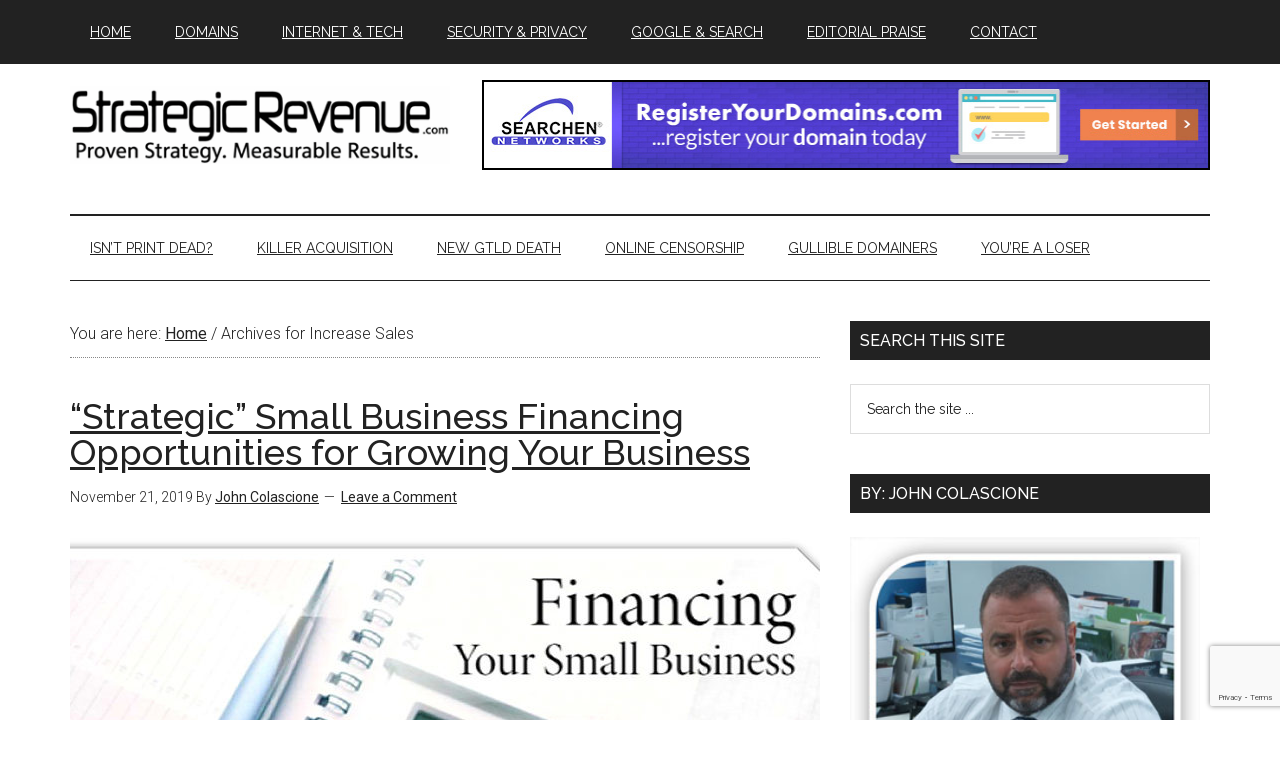

--- FILE ---
content_type: text/html; charset=utf-8
request_url: https://www.google.com/recaptcha/api2/anchor?ar=1&k=6LeFwr0ZAAAAACB0t-_B6vLmSdDqH63DY2MrBzFB&co=aHR0cHM6Ly93d3cuc3RyYXRlZ2ljcmV2ZW51ZS5jb206NDQz&hl=en&v=N67nZn4AqZkNcbeMu4prBgzg&size=invisible&anchor-ms=20000&execute-ms=30000&cb=r3i9k6aoiqnc
body_size: 48748
content:
<!DOCTYPE HTML><html dir="ltr" lang="en"><head><meta http-equiv="Content-Type" content="text/html; charset=UTF-8">
<meta http-equiv="X-UA-Compatible" content="IE=edge">
<title>reCAPTCHA</title>
<style type="text/css">
/* cyrillic-ext */
@font-face {
  font-family: 'Roboto';
  font-style: normal;
  font-weight: 400;
  font-stretch: 100%;
  src: url(//fonts.gstatic.com/s/roboto/v48/KFO7CnqEu92Fr1ME7kSn66aGLdTylUAMa3GUBHMdazTgWw.woff2) format('woff2');
  unicode-range: U+0460-052F, U+1C80-1C8A, U+20B4, U+2DE0-2DFF, U+A640-A69F, U+FE2E-FE2F;
}
/* cyrillic */
@font-face {
  font-family: 'Roboto';
  font-style: normal;
  font-weight: 400;
  font-stretch: 100%;
  src: url(//fonts.gstatic.com/s/roboto/v48/KFO7CnqEu92Fr1ME7kSn66aGLdTylUAMa3iUBHMdazTgWw.woff2) format('woff2');
  unicode-range: U+0301, U+0400-045F, U+0490-0491, U+04B0-04B1, U+2116;
}
/* greek-ext */
@font-face {
  font-family: 'Roboto';
  font-style: normal;
  font-weight: 400;
  font-stretch: 100%;
  src: url(//fonts.gstatic.com/s/roboto/v48/KFO7CnqEu92Fr1ME7kSn66aGLdTylUAMa3CUBHMdazTgWw.woff2) format('woff2');
  unicode-range: U+1F00-1FFF;
}
/* greek */
@font-face {
  font-family: 'Roboto';
  font-style: normal;
  font-weight: 400;
  font-stretch: 100%;
  src: url(//fonts.gstatic.com/s/roboto/v48/KFO7CnqEu92Fr1ME7kSn66aGLdTylUAMa3-UBHMdazTgWw.woff2) format('woff2');
  unicode-range: U+0370-0377, U+037A-037F, U+0384-038A, U+038C, U+038E-03A1, U+03A3-03FF;
}
/* math */
@font-face {
  font-family: 'Roboto';
  font-style: normal;
  font-weight: 400;
  font-stretch: 100%;
  src: url(//fonts.gstatic.com/s/roboto/v48/KFO7CnqEu92Fr1ME7kSn66aGLdTylUAMawCUBHMdazTgWw.woff2) format('woff2');
  unicode-range: U+0302-0303, U+0305, U+0307-0308, U+0310, U+0312, U+0315, U+031A, U+0326-0327, U+032C, U+032F-0330, U+0332-0333, U+0338, U+033A, U+0346, U+034D, U+0391-03A1, U+03A3-03A9, U+03B1-03C9, U+03D1, U+03D5-03D6, U+03F0-03F1, U+03F4-03F5, U+2016-2017, U+2034-2038, U+203C, U+2040, U+2043, U+2047, U+2050, U+2057, U+205F, U+2070-2071, U+2074-208E, U+2090-209C, U+20D0-20DC, U+20E1, U+20E5-20EF, U+2100-2112, U+2114-2115, U+2117-2121, U+2123-214F, U+2190, U+2192, U+2194-21AE, U+21B0-21E5, U+21F1-21F2, U+21F4-2211, U+2213-2214, U+2216-22FF, U+2308-230B, U+2310, U+2319, U+231C-2321, U+2336-237A, U+237C, U+2395, U+239B-23B7, U+23D0, U+23DC-23E1, U+2474-2475, U+25AF, U+25B3, U+25B7, U+25BD, U+25C1, U+25CA, U+25CC, U+25FB, U+266D-266F, U+27C0-27FF, U+2900-2AFF, U+2B0E-2B11, U+2B30-2B4C, U+2BFE, U+3030, U+FF5B, U+FF5D, U+1D400-1D7FF, U+1EE00-1EEFF;
}
/* symbols */
@font-face {
  font-family: 'Roboto';
  font-style: normal;
  font-weight: 400;
  font-stretch: 100%;
  src: url(//fonts.gstatic.com/s/roboto/v48/KFO7CnqEu92Fr1ME7kSn66aGLdTylUAMaxKUBHMdazTgWw.woff2) format('woff2');
  unicode-range: U+0001-000C, U+000E-001F, U+007F-009F, U+20DD-20E0, U+20E2-20E4, U+2150-218F, U+2190, U+2192, U+2194-2199, U+21AF, U+21E6-21F0, U+21F3, U+2218-2219, U+2299, U+22C4-22C6, U+2300-243F, U+2440-244A, U+2460-24FF, U+25A0-27BF, U+2800-28FF, U+2921-2922, U+2981, U+29BF, U+29EB, U+2B00-2BFF, U+4DC0-4DFF, U+FFF9-FFFB, U+10140-1018E, U+10190-1019C, U+101A0, U+101D0-101FD, U+102E0-102FB, U+10E60-10E7E, U+1D2C0-1D2D3, U+1D2E0-1D37F, U+1F000-1F0FF, U+1F100-1F1AD, U+1F1E6-1F1FF, U+1F30D-1F30F, U+1F315, U+1F31C, U+1F31E, U+1F320-1F32C, U+1F336, U+1F378, U+1F37D, U+1F382, U+1F393-1F39F, U+1F3A7-1F3A8, U+1F3AC-1F3AF, U+1F3C2, U+1F3C4-1F3C6, U+1F3CA-1F3CE, U+1F3D4-1F3E0, U+1F3ED, U+1F3F1-1F3F3, U+1F3F5-1F3F7, U+1F408, U+1F415, U+1F41F, U+1F426, U+1F43F, U+1F441-1F442, U+1F444, U+1F446-1F449, U+1F44C-1F44E, U+1F453, U+1F46A, U+1F47D, U+1F4A3, U+1F4B0, U+1F4B3, U+1F4B9, U+1F4BB, U+1F4BF, U+1F4C8-1F4CB, U+1F4D6, U+1F4DA, U+1F4DF, U+1F4E3-1F4E6, U+1F4EA-1F4ED, U+1F4F7, U+1F4F9-1F4FB, U+1F4FD-1F4FE, U+1F503, U+1F507-1F50B, U+1F50D, U+1F512-1F513, U+1F53E-1F54A, U+1F54F-1F5FA, U+1F610, U+1F650-1F67F, U+1F687, U+1F68D, U+1F691, U+1F694, U+1F698, U+1F6AD, U+1F6B2, U+1F6B9-1F6BA, U+1F6BC, U+1F6C6-1F6CF, U+1F6D3-1F6D7, U+1F6E0-1F6EA, U+1F6F0-1F6F3, U+1F6F7-1F6FC, U+1F700-1F7FF, U+1F800-1F80B, U+1F810-1F847, U+1F850-1F859, U+1F860-1F887, U+1F890-1F8AD, U+1F8B0-1F8BB, U+1F8C0-1F8C1, U+1F900-1F90B, U+1F93B, U+1F946, U+1F984, U+1F996, U+1F9E9, U+1FA00-1FA6F, U+1FA70-1FA7C, U+1FA80-1FA89, U+1FA8F-1FAC6, U+1FACE-1FADC, U+1FADF-1FAE9, U+1FAF0-1FAF8, U+1FB00-1FBFF;
}
/* vietnamese */
@font-face {
  font-family: 'Roboto';
  font-style: normal;
  font-weight: 400;
  font-stretch: 100%;
  src: url(//fonts.gstatic.com/s/roboto/v48/KFO7CnqEu92Fr1ME7kSn66aGLdTylUAMa3OUBHMdazTgWw.woff2) format('woff2');
  unicode-range: U+0102-0103, U+0110-0111, U+0128-0129, U+0168-0169, U+01A0-01A1, U+01AF-01B0, U+0300-0301, U+0303-0304, U+0308-0309, U+0323, U+0329, U+1EA0-1EF9, U+20AB;
}
/* latin-ext */
@font-face {
  font-family: 'Roboto';
  font-style: normal;
  font-weight: 400;
  font-stretch: 100%;
  src: url(//fonts.gstatic.com/s/roboto/v48/KFO7CnqEu92Fr1ME7kSn66aGLdTylUAMa3KUBHMdazTgWw.woff2) format('woff2');
  unicode-range: U+0100-02BA, U+02BD-02C5, U+02C7-02CC, U+02CE-02D7, U+02DD-02FF, U+0304, U+0308, U+0329, U+1D00-1DBF, U+1E00-1E9F, U+1EF2-1EFF, U+2020, U+20A0-20AB, U+20AD-20C0, U+2113, U+2C60-2C7F, U+A720-A7FF;
}
/* latin */
@font-face {
  font-family: 'Roboto';
  font-style: normal;
  font-weight: 400;
  font-stretch: 100%;
  src: url(//fonts.gstatic.com/s/roboto/v48/KFO7CnqEu92Fr1ME7kSn66aGLdTylUAMa3yUBHMdazQ.woff2) format('woff2');
  unicode-range: U+0000-00FF, U+0131, U+0152-0153, U+02BB-02BC, U+02C6, U+02DA, U+02DC, U+0304, U+0308, U+0329, U+2000-206F, U+20AC, U+2122, U+2191, U+2193, U+2212, U+2215, U+FEFF, U+FFFD;
}
/* cyrillic-ext */
@font-face {
  font-family: 'Roboto';
  font-style: normal;
  font-weight: 500;
  font-stretch: 100%;
  src: url(//fonts.gstatic.com/s/roboto/v48/KFO7CnqEu92Fr1ME7kSn66aGLdTylUAMa3GUBHMdazTgWw.woff2) format('woff2');
  unicode-range: U+0460-052F, U+1C80-1C8A, U+20B4, U+2DE0-2DFF, U+A640-A69F, U+FE2E-FE2F;
}
/* cyrillic */
@font-face {
  font-family: 'Roboto';
  font-style: normal;
  font-weight: 500;
  font-stretch: 100%;
  src: url(//fonts.gstatic.com/s/roboto/v48/KFO7CnqEu92Fr1ME7kSn66aGLdTylUAMa3iUBHMdazTgWw.woff2) format('woff2');
  unicode-range: U+0301, U+0400-045F, U+0490-0491, U+04B0-04B1, U+2116;
}
/* greek-ext */
@font-face {
  font-family: 'Roboto';
  font-style: normal;
  font-weight: 500;
  font-stretch: 100%;
  src: url(//fonts.gstatic.com/s/roboto/v48/KFO7CnqEu92Fr1ME7kSn66aGLdTylUAMa3CUBHMdazTgWw.woff2) format('woff2');
  unicode-range: U+1F00-1FFF;
}
/* greek */
@font-face {
  font-family: 'Roboto';
  font-style: normal;
  font-weight: 500;
  font-stretch: 100%;
  src: url(//fonts.gstatic.com/s/roboto/v48/KFO7CnqEu92Fr1ME7kSn66aGLdTylUAMa3-UBHMdazTgWw.woff2) format('woff2');
  unicode-range: U+0370-0377, U+037A-037F, U+0384-038A, U+038C, U+038E-03A1, U+03A3-03FF;
}
/* math */
@font-face {
  font-family: 'Roboto';
  font-style: normal;
  font-weight: 500;
  font-stretch: 100%;
  src: url(//fonts.gstatic.com/s/roboto/v48/KFO7CnqEu92Fr1ME7kSn66aGLdTylUAMawCUBHMdazTgWw.woff2) format('woff2');
  unicode-range: U+0302-0303, U+0305, U+0307-0308, U+0310, U+0312, U+0315, U+031A, U+0326-0327, U+032C, U+032F-0330, U+0332-0333, U+0338, U+033A, U+0346, U+034D, U+0391-03A1, U+03A3-03A9, U+03B1-03C9, U+03D1, U+03D5-03D6, U+03F0-03F1, U+03F4-03F5, U+2016-2017, U+2034-2038, U+203C, U+2040, U+2043, U+2047, U+2050, U+2057, U+205F, U+2070-2071, U+2074-208E, U+2090-209C, U+20D0-20DC, U+20E1, U+20E5-20EF, U+2100-2112, U+2114-2115, U+2117-2121, U+2123-214F, U+2190, U+2192, U+2194-21AE, U+21B0-21E5, U+21F1-21F2, U+21F4-2211, U+2213-2214, U+2216-22FF, U+2308-230B, U+2310, U+2319, U+231C-2321, U+2336-237A, U+237C, U+2395, U+239B-23B7, U+23D0, U+23DC-23E1, U+2474-2475, U+25AF, U+25B3, U+25B7, U+25BD, U+25C1, U+25CA, U+25CC, U+25FB, U+266D-266F, U+27C0-27FF, U+2900-2AFF, U+2B0E-2B11, U+2B30-2B4C, U+2BFE, U+3030, U+FF5B, U+FF5D, U+1D400-1D7FF, U+1EE00-1EEFF;
}
/* symbols */
@font-face {
  font-family: 'Roboto';
  font-style: normal;
  font-weight: 500;
  font-stretch: 100%;
  src: url(//fonts.gstatic.com/s/roboto/v48/KFO7CnqEu92Fr1ME7kSn66aGLdTylUAMaxKUBHMdazTgWw.woff2) format('woff2');
  unicode-range: U+0001-000C, U+000E-001F, U+007F-009F, U+20DD-20E0, U+20E2-20E4, U+2150-218F, U+2190, U+2192, U+2194-2199, U+21AF, U+21E6-21F0, U+21F3, U+2218-2219, U+2299, U+22C4-22C6, U+2300-243F, U+2440-244A, U+2460-24FF, U+25A0-27BF, U+2800-28FF, U+2921-2922, U+2981, U+29BF, U+29EB, U+2B00-2BFF, U+4DC0-4DFF, U+FFF9-FFFB, U+10140-1018E, U+10190-1019C, U+101A0, U+101D0-101FD, U+102E0-102FB, U+10E60-10E7E, U+1D2C0-1D2D3, U+1D2E0-1D37F, U+1F000-1F0FF, U+1F100-1F1AD, U+1F1E6-1F1FF, U+1F30D-1F30F, U+1F315, U+1F31C, U+1F31E, U+1F320-1F32C, U+1F336, U+1F378, U+1F37D, U+1F382, U+1F393-1F39F, U+1F3A7-1F3A8, U+1F3AC-1F3AF, U+1F3C2, U+1F3C4-1F3C6, U+1F3CA-1F3CE, U+1F3D4-1F3E0, U+1F3ED, U+1F3F1-1F3F3, U+1F3F5-1F3F7, U+1F408, U+1F415, U+1F41F, U+1F426, U+1F43F, U+1F441-1F442, U+1F444, U+1F446-1F449, U+1F44C-1F44E, U+1F453, U+1F46A, U+1F47D, U+1F4A3, U+1F4B0, U+1F4B3, U+1F4B9, U+1F4BB, U+1F4BF, U+1F4C8-1F4CB, U+1F4D6, U+1F4DA, U+1F4DF, U+1F4E3-1F4E6, U+1F4EA-1F4ED, U+1F4F7, U+1F4F9-1F4FB, U+1F4FD-1F4FE, U+1F503, U+1F507-1F50B, U+1F50D, U+1F512-1F513, U+1F53E-1F54A, U+1F54F-1F5FA, U+1F610, U+1F650-1F67F, U+1F687, U+1F68D, U+1F691, U+1F694, U+1F698, U+1F6AD, U+1F6B2, U+1F6B9-1F6BA, U+1F6BC, U+1F6C6-1F6CF, U+1F6D3-1F6D7, U+1F6E0-1F6EA, U+1F6F0-1F6F3, U+1F6F7-1F6FC, U+1F700-1F7FF, U+1F800-1F80B, U+1F810-1F847, U+1F850-1F859, U+1F860-1F887, U+1F890-1F8AD, U+1F8B0-1F8BB, U+1F8C0-1F8C1, U+1F900-1F90B, U+1F93B, U+1F946, U+1F984, U+1F996, U+1F9E9, U+1FA00-1FA6F, U+1FA70-1FA7C, U+1FA80-1FA89, U+1FA8F-1FAC6, U+1FACE-1FADC, U+1FADF-1FAE9, U+1FAF0-1FAF8, U+1FB00-1FBFF;
}
/* vietnamese */
@font-face {
  font-family: 'Roboto';
  font-style: normal;
  font-weight: 500;
  font-stretch: 100%;
  src: url(//fonts.gstatic.com/s/roboto/v48/KFO7CnqEu92Fr1ME7kSn66aGLdTylUAMa3OUBHMdazTgWw.woff2) format('woff2');
  unicode-range: U+0102-0103, U+0110-0111, U+0128-0129, U+0168-0169, U+01A0-01A1, U+01AF-01B0, U+0300-0301, U+0303-0304, U+0308-0309, U+0323, U+0329, U+1EA0-1EF9, U+20AB;
}
/* latin-ext */
@font-face {
  font-family: 'Roboto';
  font-style: normal;
  font-weight: 500;
  font-stretch: 100%;
  src: url(//fonts.gstatic.com/s/roboto/v48/KFO7CnqEu92Fr1ME7kSn66aGLdTylUAMa3KUBHMdazTgWw.woff2) format('woff2');
  unicode-range: U+0100-02BA, U+02BD-02C5, U+02C7-02CC, U+02CE-02D7, U+02DD-02FF, U+0304, U+0308, U+0329, U+1D00-1DBF, U+1E00-1E9F, U+1EF2-1EFF, U+2020, U+20A0-20AB, U+20AD-20C0, U+2113, U+2C60-2C7F, U+A720-A7FF;
}
/* latin */
@font-face {
  font-family: 'Roboto';
  font-style: normal;
  font-weight: 500;
  font-stretch: 100%;
  src: url(//fonts.gstatic.com/s/roboto/v48/KFO7CnqEu92Fr1ME7kSn66aGLdTylUAMa3yUBHMdazQ.woff2) format('woff2');
  unicode-range: U+0000-00FF, U+0131, U+0152-0153, U+02BB-02BC, U+02C6, U+02DA, U+02DC, U+0304, U+0308, U+0329, U+2000-206F, U+20AC, U+2122, U+2191, U+2193, U+2212, U+2215, U+FEFF, U+FFFD;
}
/* cyrillic-ext */
@font-face {
  font-family: 'Roboto';
  font-style: normal;
  font-weight: 900;
  font-stretch: 100%;
  src: url(//fonts.gstatic.com/s/roboto/v48/KFO7CnqEu92Fr1ME7kSn66aGLdTylUAMa3GUBHMdazTgWw.woff2) format('woff2');
  unicode-range: U+0460-052F, U+1C80-1C8A, U+20B4, U+2DE0-2DFF, U+A640-A69F, U+FE2E-FE2F;
}
/* cyrillic */
@font-face {
  font-family: 'Roboto';
  font-style: normal;
  font-weight: 900;
  font-stretch: 100%;
  src: url(//fonts.gstatic.com/s/roboto/v48/KFO7CnqEu92Fr1ME7kSn66aGLdTylUAMa3iUBHMdazTgWw.woff2) format('woff2');
  unicode-range: U+0301, U+0400-045F, U+0490-0491, U+04B0-04B1, U+2116;
}
/* greek-ext */
@font-face {
  font-family: 'Roboto';
  font-style: normal;
  font-weight: 900;
  font-stretch: 100%;
  src: url(//fonts.gstatic.com/s/roboto/v48/KFO7CnqEu92Fr1ME7kSn66aGLdTylUAMa3CUBHMdazTgWw.woff2) format('woff2');
  unicode-range: U+1F00-1FFF;
}
/* greek */
@font-face {
  font-family: 'Roboto';
  font-style: normal;
  font-weight: 900;
  font-stretch: 100%;
  src: url(//fonts.gstatic.com/s/roboto/v48/KFO7CnqEu92Fr1ME7kSn66aGLdTylUAMa3-UBHMdazTgWw.woff2) format('woff2');
  unicode-range: U+0370-0377, U+037A-037F, U+0384-038A, U+038C, U+038E-03A1, U+03A3-03FF;
}
/* math */
@font-face {
  font-family: 'Roboto';
  font-style: normal;
  font-weight: 900;
  font-stretch: 100%;
  src: url(//fonts.gstatic.com/s/roboto/v48/KFO7CnqEu92Fr1ME7kSn66aGLdTylUAMawCUBHMdazTgWw.woff2) format('woff2');
  unicode-range: U+0302-0303, U+0305, U+0307-0308, U+0310, U+0312, U+0315, U+031A, U+0326-0327, U+032C, U+032F-0330, U+0332-0333, U+0338, U+033A, U+0346, U+034D, U+0391-03A1, U+03A3-03A9, U+03B1-03C9, U+03D1, U+03D5-03D6, U+03F0-03F1, U+03F4-03F5, U+2016-2017, U+2034-2038, U+203C, U+2040, U+2043, U+2047, U+2050, U+2057, U+205F, U+2070-2071, U+2074-208E, U+2090-209C, U+20D0-20DC, U+20E1, U+20E5-20EF, U+2100-2112, U+2114-2115, U+2117-2121, U+2123-214F, U+2190, U+2192, U+2194-21AE, U+21B0-21E5, U+21F1-21F2, U+21F4-2211, U+2213-2214, U+2216-22FF, U+2308-230B, U+2310, U+2319, U+231C-2321, U+2336-237A, U+237C, U+2395, U+239B-23B7, U+23D0, U+23DC-23E1, U+2474-2475, U+25AF, U+25B3, U+25B7, U+25BD, U+25C1, U+25CA, U+25CC, U+25FB, U+266D-266F, U+27C0-27FF, U+2900-2AFF, U+2B0E-2B11, U+2B30-2B4C, U+2BFE, U+3030, U+FF5B, U+FF5D, U+1D400-1D7FF, U+1EE00-1EEFF;
}
/* symbols */
@font-face {
  font-family: 'Roboto';
  font-style: normal;
  font-weight: 900;
  font-stretch: 100%;
  src: url(//fonts.gstatic.com/s/roboto/v48/KFO7CnqEu92Fr1ME7kSn66aGLdTylUAMaxKUBHMdazTgWw.woff2) format('woff2');
  unicode-range: U+0001-000C, U+000E-001F, U+007F-009F, U+20DD-20E0, U+20E2-20E4, U+2150-218F, U+2190, U+2192, U+2194-2199, U+21AF, U+21E6-21F0, U+21F3, U+2218-2219, U+2299, U+22C4-22C6, U+2300-243F, U+2440-244A, U+2460-24FF, U+25A0-27BF, U+2800-28FF, U+2921-2922, U+2981, U+29BF, U+29EB, U+2B00-2BFF, U+4DC0-4DFF, U+FFF9-FFFB, U+10140-1018E, U+10190-1019C, U+101A0, U+101D0-101FD, U+102E0-102FB, U+10E60-10E7E, U+1D2C0-1D2D3, U+1D2E0-1D37F, U+1F000-1F0FF, U+1F100-1F1AD, U+1F1E6-1F1FF, U+1F30D-1F30F, U+1F315, U+1F31C, U+1F31E, U+1F320-1F32C, U+1F336, U+1F378, U+1F37D, U+1F382, U+1F393-1F39F, U+1F3A7-1F3A8, U+1F3AC-1F3AF, U+1F3C2, U+1F3C4-1F3C6, U+1F3CA-1F3CE, U+1F3D4-1F3E0, U+1F3ED, U+1F3F1-1F3F3, U+1F3F5-1F3F7, U+1F408, U+1F415, U+1F41F, U+1F426, U+1F43F, U+1F441-1F442, U+1F444, U+1F446-1F449, U+1F44C-1F44E, U+1F453, U+1F46A, U+1F47D, U+1F4A3, U+1F4B0, U+1F4B3, U+1F4B9, U+1F4BB, U+1F4BF, U+1F4C8-1F4CB, U+1F4D6, U+1F4DA, U+1F4DF, U+1F4E3-1F4E6, U+1F4EA-1F4ED, U+1F4F7, U+1F4F9-1F4FB, U+1F4FD-1F4FE, U+1F503, U+1F507-1F50B, U+1F50D, U+1F512-1F513, U+1F53E-1F54A, U+1F54F-1F5FA, U+1F610, U+1F650-1F67F, U+1F687, U+1F68D, U+1F691, U+1F694, U+1F698, U+1F6AD, U+1F6B2, U+1F6B9-1F6BA, U+1F6BC, U+1F6C6-1F6CF, U+1F6D3-1F6D7, U+1F6E0-1F6EA, U+1F6F0-1F6F3, U+1F6F7-1F6FC, U+1F700-1F7FF, U+1F800-1F80B, U+1F810-1F847, U+1F850-1F859, U+1F860-1F887, U+1F890-1F8AD, U+1F8B0-1F8BB, U+1F8C0-1F8C1, U+1F900-1F90B, U+1F93B, U+1F946, U+1F984, U+1F996, U+1F9E9, U+1FA00-1FA6F, U+1FA70-1FA7C, U+1FA80-1FA89, U+1FA8F-1FAC6, U+1FACE-1FADC, U+1FADF-1FAE9, U+1FAF0-1FAF8, U+1FB00-1FBFF;
}
/* vietnamese */
@font-face {
  font-family: 'Roboto';
  font-style: normal;
  font-weight: 900;
  font-stretch: 100%;
  src: url(//fonts.gstatic.com/s/roboto/v48/KFO7CnqEu92Fr1ME7kSn66aGLdTylUAMa3OUBHMdazTgWw.woff2) format('woff2');
  unicode-range: U+0102-0103, U+0110-0111, U+0128-0129, U+0168-0169, U+01A0-01A1, U+01AF-01B0, U+0300-0301, U+0303-0304, U+0308-0309, U+0323, U+0329, U+1EA0-1EF9, U+20AB;
}
/* latin-ext */
@font-face {
  font-family: 'Roboto';
  font-style: normal;
  font-weight: 900;
  font-stretch: 100%;
  src: url(//fonts.gstatic.com/s/roboto/v48/KFO7CnqEu92Fr1ME7kSn66aGLdTylUAMa3KUBHMdazTgWw.woff2) format('woff2');
  unicode-range: U+0100-02BA, U+02BD-02C5, U+02C7-02CC, U+02CE-02D7, U+02DD-02FF, U+0304, U+0308, U+0329, U+1D00-1DBF, U+1E00-1E9F, U+1EF2-1EFF, U+2020, U+20A0-20AB, U+20AD-20C0, U+2113, U+2C60-2C7F, U+A720-A7FF;
}
/* latin */
@font-face {
  font-family: 'Roboto';
  font-style: normal;
  font-weight: 900;
  font-stretch: 100%;
  src: url(//fonts.gstatic.com/s/roboto/v48/KFO7CnqEu92Fr1ME7kSn66aGLdTylUAMa3yUBHMdazQ.woff2) format('woff2');
  unicode-range: U+0000-00FF, U+0131, U+0152-0153, U+02BB-02BC, U+02C6, U+02DA, U+02DC, U+0304, U+0308, U+0329, U+2000-206F, U+20AC, U+2122, U+2191, U+2193, U+2212, U+2215, U+FEFF, U+FFFD;
}

</style>
<link rel="stylesheet" type="text/css" href="https://www.gstatic.com/recaptcha/releases/N67nZn4AqZkNcbeMu4prBgzg/styles__ltr.css">
<script nonce="_91grsAPZf2LUKBEnrXSSg" type="text/javascript">window['__recaptcha_api'] = 'https://www.google.com/recaptcha/api2/';</script>
<script type="text/javascript" src="https://www.gstatic.com/recaptcha/releases/N67nZn4AqZkNcbeMu4prBgzg/recaptcha__en.js" nonce="_91grsAPZf2LUKBEnrXSSg">
      
    </script></head>
<body><div id="rc-anchor-alert" class="rc-anchor-alert"></div>
<input type="hidden" id="recaptcha-token" value="[base64]">
<script type="text/javascript" nonce="_91grsAPZf2LUKBEnrXSSg">
      recaptcha.anchor.Main.init("[\x22ainput\x22,[\x22bgdata\x22,\x22\x22,\[base64]/[base64]/[base64]/[base64]/[base64]/[base64]/KGcoTywyNTMsTy5PKSxVRyhPLEMpKTpnKE8sMjUzLEMpLE8pKSxsKSksTykpfSxieT1mdW5jdGlvbihDLE8sdSxsKXtmb3IobD0odT1SKEMpLDApO08+MDtPLS0pbD1sPDw4fFooQyk7ZyhDLHUsbCl9LFVHPWZ1bmN0aW9uKEMsTyl7Qy5pLmxlbmd0aD4xMDQ/[base64]/[base64]/[base64]/[base64]/[base64]/[base64]/[base64]\\u003d\x22,\[base64]\\u003d\\u003d\x22,\x22wqrCh13CsCIiSwlnwrwaFmobwpbClsKEwrdYw7hfw6TDisK0wpsmw5sSwoLDpwvCugLCgMKYwqfDqT/[base64]/wonCjiLDnTfCiMK+wq3CgMOjR8OUwp/CrcOPfETCjHnDsQjDl8Oqwo9lwo/[base64]/AcKTw48yYiPDgRBnPVBmwprCssK2c1csw5zDucKYwoXCq8OyG8KVw6vDksOaw41zw6TCm8Ouw4kQwoDCq8Ohw7XDjgJJw6XCmAnDisKCIljCvjjDlQzCgB18FcK9GW/Drx5Tw5F2w49fwpvDtmoiwoJAwqXDpMKnw5lLwqPDkcKpHgZKOcKmfMO/BsKAwqfCtUrCtwvCtT8dwobCvFLDlnYTUsKFw4XCh8K7w67CqcOvw5vCpcOLQMKfwqXDrmjDsjrDksOWUsKjPMKkOABUw4LDlGfDk8OuCMOtXMKPIyUNeMOOSsOJehfDnT1xXsK4w4jDm8Osw7HChH0cw64kw5A/w5N/wofClTbDpCMRw5vDogXCn8O+TBI+w41kw6YHwqU2DcKwwrw/JcKrwqfCoMKVRMKqVy5Dw6DCmMKbPBJVAm/CqMKRw7jCnijDsybCrcKQMybDj8ODw4rCuBIUesOIwrAtblkNcMOowo/DlRzDp3cJwoRoZsKcQjV3wrvDssOhWWUwfSDDtsKaKULClSLCuMKfdsOUeF8nwo5vWMKcwqXCkyF+L8ODKcKxPnnChcOjwppJw6bCmVLDjMK/woUmXC8fw6DDhsKWwqFEw71RFMOvVjVLwojDqcKBPEfDmwTClQZ1acOLw7R0HcO4bmBtwojDoV93EMKDYcOwwo/Dr8OgK8KcwofDqGrDv8OjJmE6QiEhC2DDuAXDhcKvMsKwNMORYGjDjVIqPShlM8OVw5gdw57DhVEsKFpDJcKDwp5/ak97ZRBPw6xQwqYDDj5hD8Kjwph9wosKbUN4IlxWBgvCsMO2bVs3wpfCmMKgH8K2PmzCkCzChSwwcV/DuMKcVMK4UcOewq/Di3nDig5Uw5fDmwDCk8KGwokbecOWw6t8w7gVwoLDlsOrw7bDisK3D8OZBT0nIcKjClYgYcKfw5DDmijCpcKOw6PCi8OxVQzCgCYAaMOXBwvCocOJFcOnbiTCssODWsObBcKYwqXDnwYrw6QZwrDDuMOcwrZQSArDhsOBwrYLURt4w69sJcOYCjzDh8OPdHBKw6/[base64]/[base64]/wq/Di8Kdw6XDtHgJw4TCocKowqMVw7zChBnChcOCw4nCg8Kdwq4INjvConZhd8OlAsKdeMKQNcOca8Odw6VtACPDucKqX8O4Ugd4JcKpw4otw6XCmcKUwrEWw4fDk8OOw5XDrmFZYRpmZhxFJTDDscOuw7bCmMOaUQZbJBjCiMK1BGR/w7F/fE5+w6sPXTl+PsKnw4rCiDcfXcOESsOnUcKWw55/w63DiyhWw67DgMODTMKMMMKQJcOMwrICaS/CtV/CrMKBeMOuPSjDu0EGOwtDwrgWw7rDmMOow61VS8Owwp1Zw6XCtiNnwqnDoATDl8OdPQNtwppUJGhyw5rClkvDncKkJ8K5bwECUsOqwpfCoC/CuMKCd8KrwqTClkPDiG4OFMO0PFLCgcKGwpcwwofDhlfDpHpWw4BjUQTDhMK5AMOVw6TDqAB8eQF0b8K7fsKZDB/Cn8OQNcKzw6Z5RsKZwppZTMKfwqAkfnHDj8OTw7nClMKww5QOXSFKwq/Du3wff0fCkwgPwr5zwrbDgnV5woIqAwlnw6Yew5DDvsOjw4TDuR8ywpsHFsKKw6I+GcKrwp3CosKtZcO9w6EhSXkWw4XDkMOSXz/DqsKHw4ZTw4fDnGUXwrRpbMKiwqzCiMO/J8KDAjbCkRFRcFDClsKjNmfDgnrDusKqwrjDi8OMw7wTTjvCgXDCnlk2wrxAbcKCFsKUI2/[base64]/Dg3rDmsKebHMiwo9dwrfCvEjDvsOaw6zCoMKbwpLCvMKxwpdOasKQDloxwpkXfn9vwpQYw6HCosOIw4drB8K6WsOMHsKEMXnChW/Dtzwnw6zCrsOOPQIiYznDmgI/fHHDi8KCaVHDnB/DtHbCvnojw4E+fCjDiMOER8KDwojClcKow5nDkm4vM8KNGT7DqsKew6rCki3CjAfChsOgfsOqS8KNw59YwqDCrBhFGXBJw6lOwrpVCGNQfHB5w6EIw4dsw5PDgWIkWHjCvcO4wrh0w5Y4wr/CtcK4wpXDrMKqZcOpcTlMw7J4wpsewqVVwoUpwrjCggjDuHTDiMO+w7Jva1Ulwp7CicK4UsOIACM+wr8EDwwIScOxeikZY8O2CMOhw4LDucKuWG7CrcKHQRFoSn1yw5zCnS7Dk3zDgVwpR8KjXA/CvU5lT8KIN8OKOcOIw4TDgMK1AEUtw4/Dl8OCw7cDfh8OflHCq2FXw4DCgsOcVkbCtiZyDxzCplrDmMKcYht+Zg/CiWFxw7ECwqPChMODw4vDmHrDpsK4L8O4w7rDiDIKwpnCk17Dq3QTS3fDnwpkwp0YEsOZw7Itw4hSw685w4Yaw5tOHMKNw58RwpDDm2o4HQrCvsKYT8OgAMKcw4YzAMKoRDfCvwYuwonCv2jCrkZCw7RswrozX0RsJl/DiSjDrMKLFcOcTETCuMOHw4YwMihVwqDCvMKlBn/DqSdNwqnDjMODwq7DkcK6fcKqIE5ldFVCwp4xwpRYw6JPwo/CsVrDtW7DgigtwpzDvUkowpluKUwAw53CnBvCr8K7Dj5IKkfDtWnCq8KMG07Ck8ORwoRSIT4Qwrc5e8KVHMKjwq9vw64LbMOBd8OUwodFw67CuG/[base64]/DrHHCj8OjwqXCo2Z/UMKddcKaw7dlaMKNw6E6ccKqwpjDvi1ybC8bJE/DuTg6woRaSUYVUjsBw5MMwo/DoUJKDcOiNx7DnwTDj0TDl8OTMsKmw55CBjUIwrdIQxclYMOEeVUJwrnDrRVDwrxbSMKWOhAvEsOtw5bDjMODwpTDi8OTbsOlwpcGWcKTw6nDk8OFwq/DtV8ichzDlWcvwqnCk37CtB0owpsOM8OhwrzCjsOxw4rCi8OxGHzDhjsDw4/Dm8OaAcOww5w4w63Dm2PDhzrDgF3ChFxPVMKWagjDgCFJw63DmVgSw6B+w6MWCUPDuMOcH8KTdcKjWMOWRMKvVsOEUgBhJ8OEc8OXSGNsw7rCmQHCqnzCmzPCoUzDmCdMw7soGsO8fXlNwr3CuTBxIBTCsFUYw7LDlmfDosKOw7vDoWg8w5DChy4lwp/[base64]/BWDCvMKOKS07wq3CisOFDz0ycsOfw47CjknDhsOvBjcjw7PDocKPA8OGdWnCk8Obw6rDvsK+w6zDpmV7w6J7XhxQw6lLdGsNHFvDpcObJ0XCgFDCgW/DrMO4G2/CvcKOKCvChkLCqUd0GsOQwrHCjWbDlGofIh3Cs2PDj8KRw6M6BU4tMsOPX8OWwpzCuMOLIQ/DhAPDkcOvFcOewqjDvsKyUkfDlXbDrhFSwp3DtsO5OMOpIDxEYD3CucO/O8KBG8KBISrCisKTKsOuXiHDn3zCtMOlJMKWwpBZwrXCrMOCw6zDrzIUHnTDtjVtwr3CqcKFXsK4wpPCszvCgsKAw7DDp8O+JWLCrcOiO2Niw7xqDVLDoMKUw6jDq8Ovanh7w6B4w5/Ch1cJwpwcX2zCsA9Nw6rDsVfDuj/Du8K7QCbDk8KBwqXDkcOAw5EoWygOw6EYDMOcRsOyPG3Cm8KWwoLCrsOGHsOEwrgnAcOCwr7CpMKpw69hNcKQd8K1eDfCicOLwrcDwol9wofCnG/[base64]/DnsO7w7slwovCpWLCosODw7fCoAzDvcKGY8OMw4dRQV7Cr8OxZR8owr85w6rCg8Kow5HDqMO4dMK6w4VefB/Dh8O9VsO7ZMO1a8KrwqrCmi7CgsKtw6jCvnJFOFYMw4BCURXCosKUCXtBAH1aw4Bbw7PCt8OeITPCucOWCmLDg8Omw4/DmEPCrsKHMsK2e8K4wrFqwpkrw5fCqRTCv3XCssKtw7pkfWB3JsKuwoXDsEDDtcKCLzfDs1UVwoTCmMOtwpAbwrfCgsOLwqDDqh7DtilnQWHCnxMgDsKKcMOSw7wTDcKrSMOvPlMmw7bCpcOTYR/CqsKBwoM8FVPDv8Ovw5xXwpExCcO/[base64]/DsgLCkjTDjizClMKAw7bCgVFKwpwjfcOZwpnChzPDm8O6a8Kfw6rDgw5gblTDhcKGwpDDlX1XKQvDqsKnQcKSw4tIwq/DosK3fVXCkmHDpBbCpsKywqPDm3FoT8KUH8OuGMKCwrNVwpLCtgPDrcO9w6YjC8KpaMKubcKRfMKFw6RZw4JZwr9tSMO9wqLDlMKMw5RewrXDsMO8w6lOwooxwrw6wpHDpXZgw7sxw5rDhMK6wp3CnxDCpULCoBPDuDrDssOOwqXDhcKFwolZIQUSOGFfZl/[base64]/[base64]/ZA8twrdqwq4dRcKEAcKeVcOqfmhYwrnCv8ONPGI0SENJEkJmdnTDqEUFXMO/QsKowq/Do8OecztRd8OLIgktW8KUw5nDqAsOwqFIYgjClkdoel3DgMOXw6HDhMKKHy3CnkcEYx/CimHDh8KIF3jCvmI7wo3CgMKww4zDhzXDlXoxw4nChsO2wqAdw5nCoMO9O8OuFcKYw6PCs8OdSjoTEx/CssOMO8KywqgzEMOzexLDpcKiDsKuMUvDjFvCocKBw6bChFjDkcKmVMOXwqbCuxJKVCrCpwZ1wqLDiMK8OMOIW8KrQ8K7w4rCpVPCscOywoHDrcKbMWVFw5/Co8OBw7bCi14IG8O3w7PCsU99wpvDp8KHw4DDgsOtwrXDksOAEsOfwqjCh2fDtj/DgxsOwopqwonCuGACwprDisOSw4HDgj12MDdXK8OzQcKaSsOXQsKISSR7woQqw74fwp9FDwrDlg4MYcKPJ8Kzw6o3wo/DnMKpY1DCm384w5Ezw4DCnG1+wqhNwpMnHmnDk3R/CwJ8w5fDn8KFNsKwNEvDlsOQwplBw6bDhcOGI8KFw6h8w4A7FkA8woJZP2jCgxjDpQDDol3DggPDsXI4w6TCuDfDmsO1w7LCmnvCiMOTSFtDwq1awpI+woLDiMKodXdrw4YXwoxzWMKpcMOuc8OnRW5BXMKVNi3Ds8O1ZcKqfjFBwo3DusOdw67DkcKEHkksw5syNj/[base64]/LMOCwo8mJ8O/[base64]/[base64]/Ct8OPMsKVw43Cv8ONwrnCtcO7AAlGw4rCmRzDhcO+wp9/VcO1w6VuUsOIN8ODJiTChcOsPcO4LcOqw48sHsKDwp3ChzdhwpINURQBCcKtSD7CkQA6P8OMH8K6w5LDq3TClG7DpDoGw4XClDoqwrvChn1sNDLCp8Ogw79/wpBJFxrDkk55wpvDrUgZSD/ChMOgw7jChRN1SsOZw4AZw6bDhsK+wo/DnMKJY8KvwrsYIsOzUMKFd8OuPHAYwqDCmsKjKMK4eRhyIcOxGhfDuMOgw4wEQzjDkF/CsDjCocOCw6HDtgTDow3Co8OSwr49w5l3woAVwpnCksKYwq/CnRxVw6NdeCzDlMKqwoNLWHAeYjtpVj/DvMKhexU0Lyx1ZMOZEMOSBsK1aArDtsOiLxbDj8KBOMKVw7HDugN/BDMawoY4R8O/w67CizJ4FMKJdS3DssOrwqNGwq40CMObEzjDoADChAIow6Epw7LDhsKKw6PCt1czAGpbcMOMMsOhBMO3w4rCgSlSwo/[base64]/w4JCKMK9w6BPacOjcsKkwox4w7Z5IABEw7vCqxhuw6BfOMOpw6QUwrzDhAHCnTQfecO1w5dPwr1VRsKAwqHDknbDrATDlcOXw6LDsmVUXDdGwpnDpiIvw7/DhBnDmWbCjFd+wr14SsORw5h6wp1Kw7dmF8O6w73CisKwwptzaE7CgcOpBwdfXMKZS8K/Il7DmcKgIsKBV3NqQcKcGkHCvMOywoHDhcOSC3XDp8O5w5bCg8KWZ0pmwrXCtUfDhncfw718HcK5w4ZiwrUIdMOPwoPDhyLDklgZwrHDsMOWMivClsKyw48MecKLPDrClFfDu8OvwobDnhDDmMONbQrDlmfDnzlAK8KOw7wIw60xw7M/woE5wpw6YHJIXUBRW8Kew73DnsKfVnjCnWLCoMOWw5F4wr/CosKgMzPDonh7ZMOvG8OqPjHDvBglHMO9DA3DrlHDvVlcwoRZc0zDsg98wqsVSCPCq0/Dr8KSESTDun7Cp2jDusONLHIJEXc9wptKwo5qwox9cVJww6bCs8K8w77DliIOwpc+worDh8O8w4ECw6bDv8OZV0AHwr53ZCVdwrXCqUJlaMOkwpPCoVFUU07CsxJTw7TCoHlPw7/Cj8OJfSRHWBPDjCDCsREXbSl9w5Bjw4AFEcOGw5XCssKsXwolwoZXRxfClMOKwpQfwqFjwp/Cq1vChMKPNRPCgQJ0dcOCbwvDhiw+b8Kzw7k1HFVOY8Obw6FkG8KEM8ODH3ldCXPCgMO6ecKcb1PCqcO4ADbClyDCrjgbw6XDm2YMEMOKwoLDvFxbDi4pw5vDhsOcXiE3FsOvFsKWw6DCoEjDvcOgM8OQw4hZw7rDs8K+w7/DmXjDg1rDm8Osw7vCpW7CmUnCsMKmw6gvw7lPwoFneTEnw4DDscKqw6AewpDDisKodsK2wrVUW8KHw7wZFyPCsGVXwqpPwooVwokhwqvDucKqBWnDtjrDvUzDsS7Cm8KzwozCjsOyZcOVdcOlS1Fiwplzw5bCknvDvcOHDsOhw5FTw43DtSdhLjLDhTTCqAYywq/[base64]/wqsLwp3CjMOawoDDmsK0QsORw7HCt2gYXsOZwrDCnMOYbVLDk0kXOMOFI0xcw4/DiMOrWl/[base64]/IBLDuCVaE8O/B8KCSz0Kw6JldMOPXMKbwqzCqMKWwr9VMSXClMOfwr/[base64]/DrDjDs3TCtRbDksOcwqhSwrldWsKbwrVHSyMoe8K+IDVQKcK3wr9xw7fCv1DCjF7DukjDp8K6wrjCm2LDv8KGwqXCjGXDqsKtw53ChTsJw6Iqw6Ymw5oVfW4mG8KJw6sUwrTDlMO5woDDicKsew7CrcOobU4LAsOqM8OQQMOkw5txOMKzwr8HJCTDv8KrwozCl1lSwo/[base64]/Dki/CusK6wosOfAnCqABWGHXCkVM+w5rCgFR4w4zCs8KHaETCvsOsw5TDmT5BCU8lw6lpM0PCtW43wqzDscKewpDDqDrDsMOCKUzCplbCl309Ez4Sw5kkZMK6C8Kyw4jCig/DvmHDuV58eFZBwrUGKcKrwqMtw5UaXnVtF8OWXXrDocOBe3M2wonDulvDpxDDphzChhlcTlErw4Nmw5/[base64]/DmmjDj8KyIm03CcKNw4TDjl51woPDicOcwoHDlMK3DgnCoE1oDz9pWg7DhnTCrU/[base64]/DhMKZfcO7d8O5BsKQXcK8D8ONdVjCpV1UE8OwwqXDo8KKwqPCu0kza8OPw4PDusOTfHwdwqbDuMK5J37CvXkGUh/[base64]/w7pbwonCnhrDn8Onwr/CqcO5VT5CwozCkcOXacOrw7/CgynCuXvCt8KDw7XDt8KNLmvDjGHCl33Dp8K+AcO5IhlkRVVKwpDCjSkcw6vDiMODPsO0w4DDuBFRw6VXdMKKw7IAIW1/LSzCg1jCvUFhbMOuw7JSYcOfwqwJBQ3CvW1aw47DgcKEBMKbUcKLAcKxwoHCocKBw61IwoJoQsOoUGrDqVBmw5PDoS7DiDckw5MMIcOywok/wqbDvcO4wqYHTwBXwprCqcOAXlfCp8KHZ8Klw7k6w7o2IcOcPcOZCsKyw4oEV8OEKWTCpVMAbFQIw4bDh0MDwqjDncKGbcKBd8K3w7bDpsOGMy7DjcO5GVEPw7PCisK1PcK/K17DjsKxY3DCksKPwpo+w4dCwqHCnMKvTnMvLMOteVjCmG5xGsKEKRPCo8KDwp5JTQjCrUfCnEPCo0/DlDMTw5Bew6vConvCoFFGacOQIiMgw6DCiMKRMFzDhgvCosOQw406wqURw5QHQgnCugvCgMKew595wpg8SEwnw4o8DcOiTcOVcsOowrZMw7/Dry8Yw7TCj8KrYDTCrsKtw55wwo3DjcKgG8O1dmHCjB/CgiHCkW3CmyTDn0kVwq1QwrnCpsO4w7suw7YxEcOmVGlQw6DDssO7w5XDs0Rzw6wnwpPCgMOKw4tfaXvCgsOOZ8O0w7V/[base64]/DqsOEw4FmS8KUAD1KIMOwEynDlAQQw4YEOsKvJsO8wpIKWTcQeMKtBxLDsz5fXQjCvV3CsxBBY8OPw4LDosK8WCJPwokZwrdqw75NZj5GwrA8wqjCgz3DnMKNZ1I6O8OOOjQCwrg5cVV/FmI1MhgJOsK7VsOuRMOkHkPCmlvDtE1pwoEibWIFwp/DtcOaw5PDqMK/WE/[base64]/DvMK4PVs0wo/Ci8OFwoEow4LCjTnDvcO0w4vDusOqw5vCssOxw5kRAAlHGiPDi2gkw4IIwotHKFRYI3zDlMOYw4zCl1XCssOQHwvCgRTCicK/N8KgI0nCo8OnDMKqwoxbKl9TPMKdwpx1w6XChAtzw6DCjMKEOcKbwotdw4YSHcOfDyLCt8KjPsK1Fhh0w5TCjcO0MsKAw54MwqhUcDZxw6jDnikkMMKldcK1eEEew4A1w4LCq8OiZsORw6BbG8OFEsKCThJ3w5zDmcKWIMOaS8K0CcKMV8O0QsOoEmw/[base64]/WQvCuRgYeMONEsOXHsKLw69LJAfDjcOHw6zCtsKlw7rCmWfCsHHDpQ/Du0nCjkjCmsO1wqXDtmrDnENSasORwobCpR3Ci2nDokYzw4g/wqTDvMOQw7nCsAs0RsKxw5XDh8KcJMOwwo/DscOSw7rCmiNJw6tMwqluw6BxwqzCqSh1w5JvDgTDmsOYEW3Dhl3CosOwEsOWwpdGw5UHZsOcwo/DhcKWU1nCtWQzHiHDl0JdwqE3w4PDnWopJX/[base64]/CqDxXYDfCuMOMw41AesKUC8KqwpBbwpAXwq0cBWRWwoPDr8KnwojCnk5fw5rDmU0TETchOMOzwqHDtXjCiRcuwqrDpjUER1YKAcOkG1PCsMKdwoPDs8KqYVPDkA1oUsK1wp09RVrCv8Kowox1KVYsQMOGw5/DkgbDpsOowp8oah7CvmZNw61awpx+BcOlABTDrxjDlMO9wrA1w65SGQ7DlcKGf2LDncOlw77CtMKOSC1vI8OewrLDrk5XclQRwpcSDU/DhXXCpAlmVcO5w5cvwqTDu3PDjkvCmTjDl1PCoQjDi8K9W8K0XDgCw6ADAzpFw7QlwqQhFsKWFy0GMF0RWWhUwqDCsDfDoSLCmcKBw7kLw7h7w6nDlMKWwpppZMOOw5zCuMOWHHnCsHDCucOowo1twpRTw7hqLDnCmEBVwroJLhfDr8OvBMO/BTrClm1vJcOqwpJmTnkcQMOuw4TCsXgBwpTCiMObw5PDnsO2QA1cfMOPwrrCvMOAdhnCocOYw63CohnCrcOdwr/CmMKRw694GjrDocOEYcObDSfDvsODw4TCjjEHw4TDqwl5w5vDsgUxwpnDosKXwodew4ExwqTDo8KCQsOHwr3Dujpnw4g/wq59w4zCqcK8w50Mw4wzCcO9HwLDlXfDh8OMw7ETw6cYw5wYw5UofxprNMK3GMKcwogGL2XDsgDDhMOtYyUoSMKWKndfw68hw5PDr8OIw7fClMKSKsKHTsOUclDCmsKgC8Kywq/[base64]/[base64]/DhXRrwpfCs2pkw4nCpyIFwqkQw54FwqA3w4hZw6IZAcKCwq7Dh2XCtMO/[base64]/[base64]/DtFIbecO8wrfCpF5oaFwPwq7ClzxXw5h2T0/Doj7CkmYjAcKYw5XDjcKdwr8yDnjDkMOPwqbCsMK/CMO0RMK/[base64]/[base64]/Dqn/CocO9woIHw4VeB8Oew4IMa3R8ezhRw4YeLAfDulIuw7rDmsKPeEwqZsKzOMKsNlhbw7rChQsmbz1NQsK4wrPDlU0hwqBTwqdWGnPClXTCr8OJbcKmwprDjsKBwoDDpsOELizCgsKEVjnCi8OBw7RZwqzDl8OgwrliE8KwwrNkw6Z3wrDDgm9/wrBFQcOhwoAmPMOFw57CgsOYw5kEwovDl8OJAcKdw4VSwrvCni0CfMOiw440w5PCq3XCkVTDqAoPw7FzR2rCslbDtR4Mwp7DpcOPdCpBw7RUBGzCscOUw6nCvDfDpz/[base64]/[base64]/CuivDuQ7CuhTCmkQtw4HDv8KwFhRJw6MnasOewo4KWcKqYH5nE8ODF8OaG8OAwp7CoD/CiBJsIcOMFy7DvcKewp7DqUt2wpRiTcKlH8OdwqLDsQYpwpLDh3RawrPCjcK0wp3CvsOnw7fCkg/DrwZywozCsSnChcOTZGhCworDpsK3eyXClcODwoBFOn7DoVLChsKTwpTDjTl8wqXCmDbChMOJwo0owoYcwqzDo0wwQMK+w5vDkGMBNMOBbMOxKTvDrMKXZQzCp8Kcw6s3wqcOGB/Cm8OEwowhVsOBwo0gYsOFbsOuNsOKMChaw5o6wpFew6vDqGvDrU/CmcOOworCs8KdJ8KPw4nCkkvDjsOgccKGVh8fSQoiFsKnw5vCnDIPw5HClnfCnRjCsQJxwqTDjcKfw4N1PlcYw5LCmHHDpMKDYmwqw65iS8OEw6EqwoJsw4DDsm3Dl050w7cWwpU0w4nDq8Omwq/Dk8KAw4grFcKEw6zChh7DtMKSZ1nCgi/CrsOBL13CmMOjeyTChMO/wplqEWBEw7LDmzVrDsKwCMO3w5rDoiHCm8Ole8OKw4DCgzpfLFTCgEHDt8OYw6pYwpzCosOSwpDDiWHDlsKiw5LCnRQJwoPCqQDDhsKHHywQBhbDs8KLUw/Di8KgwrIGw4jCiWQqw5Z5w6HCiy/[base64]/[base64]/[base64]/QgnDs0HCuMOswobCkxpzAcKMHcOAwqDDqnbDpVzDvsOxAhJewq5HO0bCmMOJdsOTwqzCsEDCusO7w44AQQJ/[base64]/CoMK7wrN2w4/DnMOGwoUgRsKbD8OLwobDhcKJwotoCFwOw5QFw4DCoAzDlzYlXmcCGkvDr8OURcKAwrYiFMOJUsKpYDJRW8OfLRVawpdiw4FDXsK3U8ONwqHCpWTCnjEvMsKDwp7DkTYDfMO9LMO1SXo7wq3DusObCB/[base64]/DsMKZw4DCvMKHwoQYwo/CsCl1ckzDsD3CnHwYPXDCvywlwrfChRNXFsK6GyFuaMKjw5rDrcOmw5LCn3I5asOhV8KQH8KHw4QzIcODG8O9wqnCiHfCk8OTw5d9wpnDsmItDCLDlMOaw5wjRW85w4Qiw6oHE8OKw7jDgGJPw7QcEx/CqsKuw5lnw6bDscOAa8KgXDdkKn9wScONw5/Cg8KrBThJw70Cw77Dv8O9w7Euw7jDrnwdw4/CtDDCjErCtsKpw7kLwrzDisO4wrIGw7bDtMOGw67ChMOVasOoJU7Ct1Bvwq/Ci8KawoV6wp3CmsOVw5ooQWPDucOcwo4QwpNPw5fCgSNJwroDw5TDhh17wohaIG/Cn8K3w5lOH2IJwqHCoMK+Clx1FcKZwpE/w65DbEgfNcKSwq09YFk7e2wCw7ljAMOxw75Tw4I5w4XCtcObw6JbPcOxV2jDsMKTwqDCssKCwoddIcO6A8KMw4jCnkIzWsKXw5jDjMKvwqFSwqTDqyk6VMKBQxIHO8Onw5IXJcOhQ8OZF1vCunt7OMK2UhbDm8OxVj/[base64]/Dvk5Aw63DikwLa8KmSGdow5LCjcObwo/DmsKSUynCg3kCdsO/NcKtN8ODw5xKWCjDmMOBwqLCvcOpwprClMKEwrYqOsKZwqDCgcOfeQ3CgcKrfsO8w4Zhw53CnsKhwrZ1F8OQWsKBwp5RwqrChsKmfiXDjMOmw4vDi00twrERacK+wrJCTVXDp8OJRUZiw5TChnVhwq/Ds2/CvRXDrjLCkyZcwo3DjsKuwrHCmMO5wosvY8OuSsO3Q8KjSG3DqsK1dDxFwoDCgDhkwqQGOSADI1UEw5fCoMO/wpLDkcKYwr9Sw6o1Yg4/woBgRBPCkMKewojDg8KJw6DDsQbDqUkvw5/[base64]/WhUjX03DvMKPw6MTFcOjw4LCk2/[base64]/DnMK9w4M9PsKsAcK3wpLClcOTAcOGFwdXwo0VJ8ONecKsw7nDmxk/woFtAx0dwqXDrcK8N8O5wp4mw53DqMOuwpnCpCZfAsKpQ8O/ABnDi3PCi8OkwpzDiMKqwrbDtMOGCHN7wqhfZHFzAMOJVTnClcOXfsKCb8KLw5PChG3DjQYdwpRUw7VZwoTDmVdeHMO2wo3DhVlkw6JDEsKWwr3CvcK6w4Z3FcKeFD10wrvDi8KyccKDWsKpFcKtwqs1w43DiVYLw5xqLAEzw4XDl8Omwp/[base64]/DkcKXwoIiwqE7EcOAI8KiwqlBGMKwwr7CvcKrw4NSw4Vow5ECwphTNMOMwpJWO2vCo0URw7TDsg7CqsO7wokoOHbCoiRuw7t+wrE7Z8ONcsOMwogiw75+wqtVwoxufkvDpgbCpCTCpnlDw4vDq8KdW8OAw4/[base64]/DhsO6O07Do8OIYnxlw40Qw6nClHbDv1jCjcKQw649XUTDsHrDm8KYSsOFfsO6VsObQirDjHxtwq9yYMOaAj17YVZAworChMKrPWrDm8OFw7bDk8OPQF47WRfDocOsR8OvfiEGAk9Bw4DCnx10w6TDh8OJCxRpw4HCicKpwr5DwogJw6/CrFxtw7ElF2lDwrfDhcOawo3ClWrDhQlscMK9e8O6wo7DrMKyw5IsA1heZAELesODUsKEAMOSEAbChcKLacKzM8KdwpvDhDHCpwAtQ1wkw7bDncKXF1/CjcKocxzCuMKWEB7DuSjCgnrDqxHDpcO4w6Ahw6TClWJMWFrDp8OYVMKwwrdsVE/CiMK2EDU/wpknYxAGEm8cw7zCkMOAwpZYwqjCmsOFH8OrJMKGGSrDncKbeMOaP8OJw4pmfgfCjsO/[base64]/[base64]/Dq8KTABXDj8O+XsO+VcOlClZsw6zCmEPDn1Muw4PCisOdw4VSPcKHDC9rGcKxw5gxwpzCvcOXEsK5eBV6woHCq2LDsl9sKj/DocOBwpF5w74Iwp7CnTPClcOGZsOqwoIAMMO1IMKVw6LDnUEfJ8OASV/DuTzCtGtpH8Kow47Cr1E8LcODwqdkD8KBcg7DpcOdD8KxX8K5DCLCvsKhMMODGmAXZWrDn8OMEMK8wox7K1dow4chWsKiw63DhcK4NcKJwo4ENGLDkkbDhExPcMO5CsObwpbDsD3CssKJH8KBDXjCosOFHEIVfw/ChyzCj8O1w4zDqw7Dt1phw55aXgBnInNwUcKfw7/[base64]/woPDug0hRX9cQ8KOwqjCuyR6w5dIU8OkwotmWMKjw53DsXxEwqkXwrBbwq48worCkm3CpcKWJRvCiG/DtsOzFmHDpsKaOQXCqMOKQkFMw7vCrmLDo8OyWsKdZz/CuMKIw4fDksOFwoXCvngmbDxyeMKqCnlQwrpvUsO7woJHC0Z+w6PChTAUKxBSw7zDpsOfKcOnw4xAw7Mrw4Zgw6DDtEhLHytbAD1ZOknCgsKwZyUneHHDoWDDjEbDj8ObJm5AEWYSSMK1wqnDk15gGB89w4LCuMOoHcO3w7soMsOGPVQ9D0zDpsKOKSrClx9IVcKAw5/CssK2HMKuMcOXBy/Dh8O0wr3DkBLDnmVLSsKOwr/[base64]/esOmEiJQw45BQcK7w45kw4rDjGYqw67CqMKSw6LCt8KqCcKDKzxjLUkzaxfCu8K8BRgLCsKrbwfCtcKOw4zCtVkpw6DDisO/[base64]/ZcKpw7nCoFlrK8K0bjTCh0TDt1rDpkMowo02A1XDncKBwo7DocOsE8KCGcKlYMKlY8KDNlR1w69afGImwpzCoMOhMR3Dk8KkEsKvw5R1wr0zRcKKwq/[base64]/WlTDqcOzwp8qIGzDhnPDhXHDgMOOwobDjsO7w59JFHPDrzfCj0c6PMKrwpnCtSDCrjjDrEYvQcKzwoQQKHs7asKGwrEqw4rClsKUw5VqwrDDoScYwoTDvwvCh8KEw6tPc2/DvjTCgCTDog3Di8OYwrZpwpTCtiZlX8KyQz/DriQuFQDCsXDDvcOAwrrDpcOXwoLDslTDgnMkAsK7wpzCq8KuQMKjw7xwwrzDhMKVwrZMwpU/w4JpB8OxwplacsOZwo8Sw7ZoZsO2w5dqw4fDplJTwpvDtcKDdWrCkRhTMxDCsMODe8O1w6nCi8Oawqk/MGrDnMO0w6TCjcKuVcKrM3zCm0BPw69Aw7nCpcK3wqjCg8KmWsKSw6BcwqIJwoLCuMOSS2JyYmkHw5VAwporw7LCvsKKw4nDpzjDjFbCscK/WAnCtcKOZcOFJsODQMK7ORbCucOsw5EmwqTCojJZGQfDhsKDwr4zDsKVYmnDkC/[base64]/[base64]/DoEfDtcKLLHbCrsO/FhTCncOaF20JwqsYwq0awqnDjwjDicO7wow0XsO4SsOgKMK5H8O4eMO9O8KLTcK9w7ZDwqopw4EFwpNaWMK1SUbCq8K/TyY+ZjovGsOGOsKDN8KUwrxSbX3CvEvClFPCg8Ojw4RfWhfDtsK+wpnChMONwojCo8OIwqR5dMOAFygkwq/DisOyXQPCnE9LUMO1F03DgsOMwq1hLMO4woZJw5DDicOuGBYrw6bCrMKmP18pw7/Doj/Dp1TDh8OME8OUHSwyw57DugPCsDbDtylFw61LBsO9wrTDnQhlwqplwooiRcO0wqosNSrDumDDrMOlwolcaMOOwpRTwq92wrw5w7dMw6M9w4/CjMKfBFfCjnRcw7gpwrnDomzDiwJ0w4YZwrlZw6pzwpjDsSx+WMKcSsKsw6XCncOlwrZ7wo3Dm8K2wpXDhCB0wqMkwrHCtBDDoHHDgnvCs3/ClcOMw7jDnsOPQ01GwrA+w7zDqGTCt8KLwqTDuQpcP3/DosO1RmkwMsKCZwITwofDpAzCsMKGFn7Dv8OsNMOnw5HCmsO7w5HDjMK/wrPCrxRCwrl8MsKFw5QXwp1NwprCsC3DjMOBbAbCjcOIaV7DmMOEN15TFMKSa8O2wo/CisOHw57Dt2ZPCn7DrsK8wr1Kwo/DiBTDpMKSw73Ds8Kuwqs+w7TCvcK2A3/CijVkU2LDonNawolUfAPCoCzCq8KOOCfCpcKWwqIhAxgHC8OcI8K3w7nDt8Kdw7DDpRQeFVfCgsOneMKaw4xXOCHCpcKZw6jDpgNrADXDvcO4WMKfwr7CrSlmwpdhwpjCssOBe8Opw4zCh27Cvwctw4jClzppwp/DtcKxwpvCvcOpd8OLwo3DnBTClG3Ch0lQw5vDiGjCncOOEmIaX8KjwoPDkH8+Ix/Dm8K9C8KwwoLDsRLDksOTZMOyUGplYcO5acKmPx8LXMO0AsKOwoLCmsKsw5rDuk5swrlaw63DosOKIcOVd8K3EcOMP8OAe8KNw5/Dlk/[base64]/CphrDmF/Ct8KhwqHDhMKpc23CjSvCngVDZ1nCnmTCvzbCvsOEODHDpsO3w4vCpmVbw65PwrHCjxrCh8KuB8Oow5LCo8OJwqPCtBJyw6TDviNjw5vCqMOHwrfCkFxKwp/[base64]/Cm8KJcVvDp8KywpDDk8KKwq4yaMKcd8OeCsO5MW8mwoV2GznCp8OPw6Qdw5FGUFVqw77DsT7CmcKYw7NqwpgqEMOgFsO8wqQ/[base64]/JMOOD15iB8O9EipzGlvCnsKCwocPwrvDrSDDksKDe8O2w4AcW8KVw6XCgMKDQAzDl0bCpcKRbsOPw5TCkSPCoiAmEMOMD8K/[base64]/CuSdGwpd0wqfCojTCvMO4w654wqkNw4Ybaj/DqsOJwp5cREVYwrvCkjjCusK8dMOrfcOPwp/[base64]/wqQQZcOZIMKtwotNwpwdw4xrw6/CkArDtcKeCy3DtilWwqfDhMOFw7IrAx7DjcOZw5ZMw4wuWWLCoTFWw67Cqy8ZwoshwpvCtjfDl8O3IhMYw6hnwqwkVcKXw5Faw43DgsKaDxA7L0cHGw0gFC7DhsKMP1lOw6/[base64]\x22],null,[\x22conf\x22,null,\x226LeFwr0ZAAAAACB0t-_B6vLmSdDqH63DY2MrBzFB\x22,0,null,null,null,0,[21,125,63,73,95,87,41,43,42,83,102,105,109,121],[7059694,738],0,null,null,null,null,0,null,0,null,700,1,null,0,\[base64]/76lBhn6iwkZoQoZnOKMAhnM8xEZ\x22,0,0,null,null,1,null,0,1,null,null,null,0],\x22https://www.strategicrevenue.com:443\x22,null,[3,1,1],null,null,null,1,3600,[\x22https://www.google.com/intl/en/policies/privacy/\x22,\x22https://www.google.com/intl/en/policies/terms/\x22],\x228hq+z0zeYkflOcDQvQQ0IcUKI23HJWRzbudazVS5lv0\\u003d\x22,1,0,null,1,1769687971954,0,0,[147,33,215],null,[200,42],\x22RC-_vHCc88PJfXagQ\x22,null,null,null,null,null,\x220dAFcWeA46NePPMzfDKgS7cnMpXTzgq-s5LQ68sW5fytAO_shp04oMz0zQBIQpyX7gxXtqeMORJkqRGovTpTzNgF1jorV7yifJdg\x22,1769770771988]");
    </script></body></html>